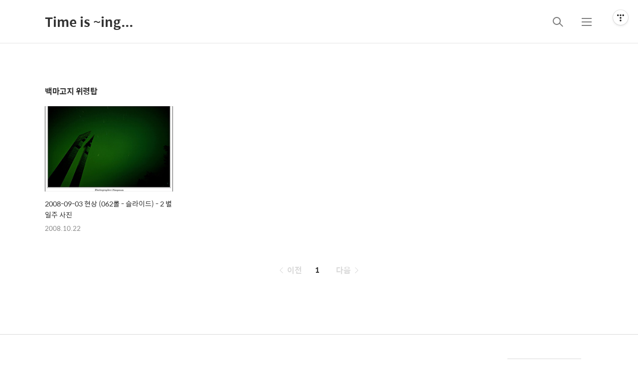

--- FILE ---
content_type: image/svg+xml
request_url: https://tistory1.daumcdn.net/tistory/5475692/skin/images/ico_instagram.svg
body_size: 4395
content:
<svg id="유튜브" xmlns="http://www.w3.org/2000/svg" xmlns:xlink="http://www.w3.org/1999/xlink" width="22" height="22" viewBox="0 0 22 22">
  <metadata><?xpacket begin="﻿" id="W5M0MpCehiHzreSzNTczkc9d"?>
<x:xmpmeta xmlns:x="adobe:ns:meta/" x:xmptk="Adobe XMP Core 5.6-c138 79.159824, 2016/09/14-01:09:01        ">
   <rdf:RDF xmlns:rdf="http://www.w3.org/1999/02/22-rdf-syntax-ns#">
      <rdf:Description rdf:about=""/>
   </rdf:RDF>
</x:xmpmeta>
                                                                                                    
                                                                                                    
                                                                                                    
                                                                                                    
                                                                                                    
                                                                                                    
                                                                                                    
                                                                                                    
                                                                                                    
                                                                                                    
                                                                                                    
                                                                                                    
                                                                                                    
                                                                                                    
                                                                                                    
                                                                                                    
                                                                                                    
                                                                                                    
                                                                                                    
                                                                                                    
                           
<?xpacket end="w"?></metadata>
<defs>
    <style>
      .cls-1, .cls-3 {
        fill: #757575;
      }

      .cls-1, .cls-4 {
        fill-rule: evenodd;
      }

      .cls-1, .cls-2, .cls-3 {
        opacity: 0.7;
      }

      .cls-4 {
        fill: #fff;
      }
    </style>
  </defs>
  <path id="인스타" class="cls-1" d="M5,0H17a5,5,0,0,1,5,5V17a5,5,0,0,1-5,5H5a5,5,0,0,1-5-5V5A5,5,0,0,1,5,0ZM5,2H17a3,3,0,0,1,3,3V17a3,3,0,0,1-3,3H5a3,3,0,0,1-3-3V5A3,3,0,0,1,5,2Zm6,3a6,6,0,1,1-6,6A6,6,0,0,1,11,5Zm0,2a4,4,0,1,1-4,4A4,4,0,0,1,11,7Zm6-3a1,1,0,1,1-1,1A1,1,0,0,1,17,4Z"/>
  <path id="메일" class="cls-1" d="M119,20H107a5,5,0,0,1-5-5V7a5,5,0,0,1,5-5h12a5,5,0,0,1,5,5v8A5,5,0,0,1,119,20Zm-15-5a3,3,0,0,0,3,3h12a3,3,0,0,0,3-3V7a2.967,2.967,0,0,0-.164-0.937l-1.765,1.765-3.535,3.536a5,5,0,0,1-7.072,0l-3.535-3.536-1.765-1.765A2.967,2.967,0,0,0,104,7v8Zm3-11a2.976,2.976,0,0,0-1.6.471l1.236,1.236,0.707,0.707,3.536,3.536a3,3,0,0,0,4.242,0l3.536-3.536,0.707-.707L120.6,4.471A2.976,2.976,0,0,0,119,4H107Z"/>
  <image id="트위터" class="cls-2" x="51" y="2" width="21" height="17" xlink:href="[data-uri]"/>
  <rect id="box" class="cls-3" x="-54" y="2" width="24" height="18" rx="5" ry="5"/>
  <path id="_" data-name="&gt;" class="cls-4" d="M-44,15V7l6,4Z"/>
  <path id="페북" class="cls-1" d="M-84,7v4h-4V22h-4V11h-3V7h3V4a4,4,0,0,1,4-4h4V4h-2a2,2,0,0,0-2,2V7h4Z"/>
</svg>
